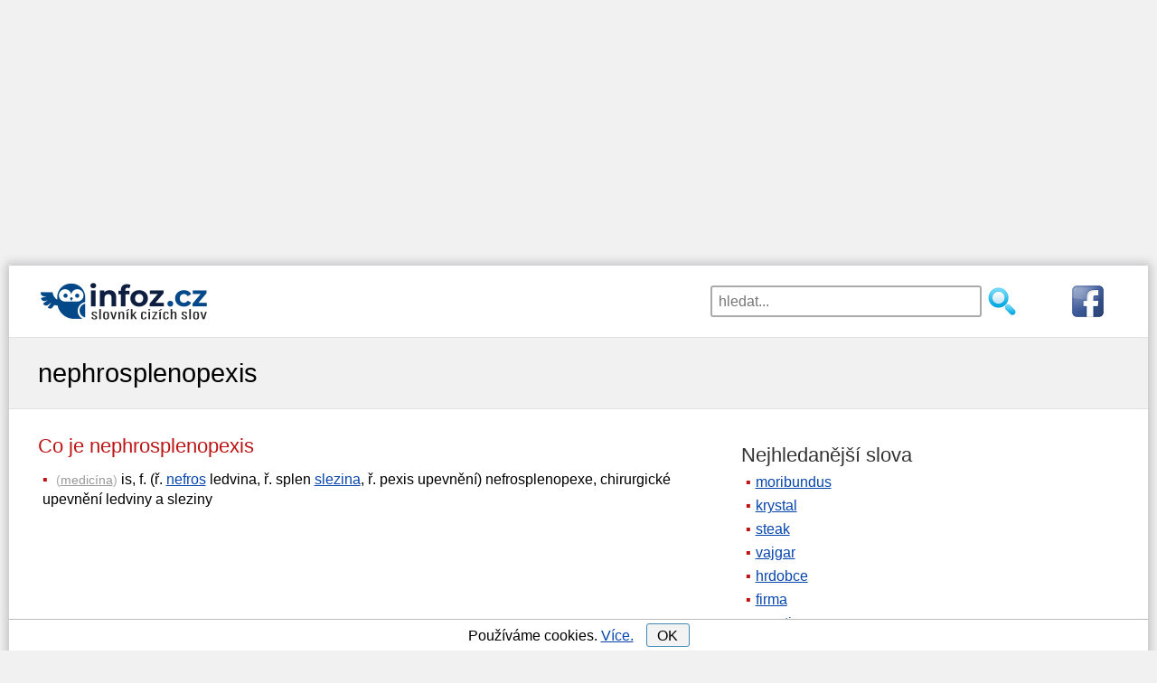

--- FILE ---
content_type: text/html; charset=utf-8
request_url: https://www.google.com/recaptcha/api2/aframe
body_size: 258
content:
<!DOCTYPE HTML><html><head><meta http-equiv="content-type" content="text/html; charset=UTF-8"></head><body><script nonce="41Eh6sgK80Nq-fk-JONPxg">/** Anti-fraud and anti-abuse applications only. See google.com/recaptcha */ try{var clients={'sodar':'https://pagead2.googlesyndication.com/pagead/sodar?'};window.addEventListener("message",function(a){try{if(a.source===window.parent){var b=JSON.parse(a.data);var c=clients[b['id']];if(c){var d=document.createElement('img');d.src=c+b['params']+'&rc='+(localStorage.getItem("rc::a")?sessionStorage.getItem("rc::b"):"");window.document.body.appendChild(d);sessionStorage.setItem("rc::e",parseInt(sessionStorage.getItem("rc::e")||0)+1);localStorage.setItem("rc::h",'1768802085021');}}}catch(b){}});window.parent.postMessage("_grecaptcha_ready", "*");}catch(b){}</script></body></html>